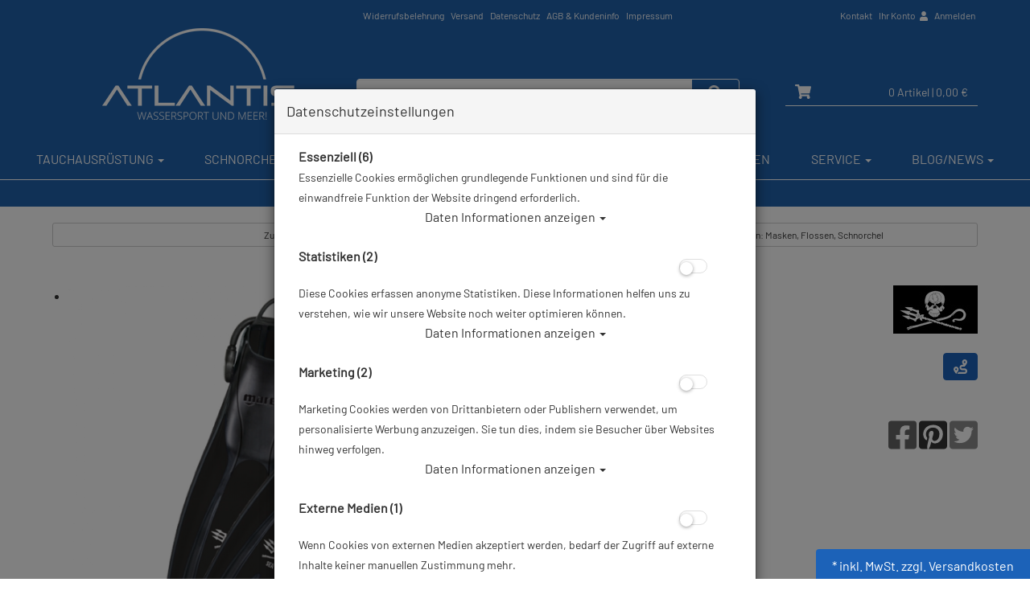

--- FILE ---
content_type: text/html; charset=utf-8
request_url: https://www.atlantis-onlineshop.de/sea-shepherd-geraeteflossen-mit-bungees-relentless/p-8738.html
body_size: 20366
content:



<!doctype html>
<html lang="de" prefix="og: http://ogp.me/ns#">

<head>
<meta charset="UTF-8">
<meta http-equiv="X-UA-Compatible" content="IE=edge">
<meta name="viewport" content="width=device-width, initial-scale=1">


<title>Sea Shepherd - Geräteflossen mit Bungees - OP Relentless - Größe: XL # | ABC-Ausrüstung | Restposten: Masken, Flossen, Schnorchel</title>
<!-- Shopsystem by xanario ID Ltd. - www.xanario.de -->

<meta name="description" content="[cmskey+]CMS_KEY_CID2096[cmskey-]" />
<meta name="keywords" content="cmskey" />
<meta name="author" content="Atlantis GmbH" />
<meta name="generator" content="xanario shopsoftware" />
<meta name="robots" content="NOODP,NOYDIR,INDEX, FOLLOW" />
<meta name="revision" content="Fri,30 Jan 2026" />


<meta name="city" content="Berlin" />
<meta name="country" content="Germany" />
<meta name="state" content="Berlin" />
<meta name="zipcode" content="12681" />
<meta name="geo.placename" content="Wolfener Str. 32c, 12681 Berlin, Deutschland" />
<meta name="geo.region" content="DE-BE" />
<meta name="geo.position" content="52.5593;13.552263" />
<meta name="ICBM" content="52.5593, 13.552263" /><meta http-equiv="refresh" content="1200" />

<base href="https://www.atlantis-onlineshop.de/" />
	
<link rel="dns-prefetch" href="//cdnjs.cloudflare.com">
	
<link rel="dns-prefetch" href="//eu1-search.doofinder.com" />
<link rel="preconnect" href="//eu1-search.doofinder.com" />

<link rel="dns-prefetch" href="//cdn.doofinder.com" />
<link rel="preconnect" href="//cdn.doofinder.com" />	
	

<link rel="shortcut icon" type="image/x-icon" href="templates/atlantis_009/images/allgemein/favicon.ico" />
<link rel="icon" type="image/x-icon" href="templates/atlantis_009/images/allgemein/favicon.ico" />
<link rel="icon" type="image/gif" href="templates/atlantis_009/images/allgemein/favicon.gif" />
<link rel="icon" type="image/png" href="templates/atlantis_009/images/allgemein/favicon.png" />
<link rel="apple-touch-icon" href="templates/atlantis_009/images/allgemein/apple-touch-icon.png" />
<link rel="apple-touch-icon" href="templates/atlantis_009/images/allgemein/apple-touch-icon-57x57.png" sizes="57x57" />
<link rel="apple-touch-icon" href="templates/atlantis_009/images/allgemein/apple-touch-icon-60x60.png" sizes="60x60" />
<link rel="apple-touch-icon" href="templates/atlantis_009/images/allgemein/apple-touch-icon-72x72.png" sizes="72x72" />
<link rel="apple-touch-icon" href="templates/atlantis_009/images/allgemein/apple-touch-icon-76x76.png" sizes="76x76" />
<link rel="apple-touch-icon" href="templates/atlantis_009/images/allgemein/apple-touch-icon-114x114.png" sizes="114x114" />
<link rel="apple-touch-icon" href="templates/atlantis_009/images/allgemein/apple-touch-icon-120x120.png" sizes="120x120" />
<link rel="apple-touch-icon" href="templates/atlantis_009/images/allgemein/apple-touch-icon-128x128.png" sizes="128x128" />
<link rel="apple-touch-icon" href="templates/atlantis_009/images/allgemein/apple-touch-icon-144x144.png" sizes="144x144" />
<link rel="apple-touch-icon" href="templates/atlantis_009/images/allgemein/apple-touch-icon-152x152.png" sizes="152x152" />
<link rel="apple-touch-icon" href="templates/atlantis_009/images/allgemein/apple-touch-icon-180x180.png" sizes="180x180" />
<link rel="apple-touch-icon" href="templates/atlantis_009/images/allgemein/apple-touch-icon-precomposed.png" />
<link rel="icon" type="image/png" href="templates/atlantis_009/images/allgemein/favicon-16x16.png" sizes="16x16" />
<link rel="icon" type="image/png" href="templates/atlantis_009/images/allgemein/favicon-32x32.png" sizes="32x32" />
<link rel="icon" type="image/png" href="templates/atlantis_009/images/allgemein/favicon-96x96.png" sizes="96x96" />
<link rel="icon" type="image/png" href="templates/atlantis_009/images/allgemein/favicon-160x160.png" sizes="160x160" />
<link rel="icon" type="image/png" href="templates/atlantis_009/images/allgemein/favicon-192x192.png" sizes="192x192" />
<link rel="icon" type="image/png" href="templates/atlantis_009/images/allgemein/favicon-196x196.png" sizes="196x196" />
<meta name="msapplication-TileImage" content="templates/atlantis_009/images/allgemein/win8-tile-144x144.png" /> 
<meta name="msapplication-TileColor" content="#ffffff" /> 
<meta name="msapplication-navbutton-color" content="#ffffff" /> 
<meta name="msapplication-square70x70logo" content="templates/atlantis_009/images/allgemein/win8-tile-70x70.png" /> 
<meta name="msapplication-square144x144logo" content="templates/atlantis_009/images/allgemein/win8-tile-144x144.png" /> 
<meta name="msapplication-square150x150logo" content="templates/atlantis_009/images/allgemein/win8-tile-150x150.png" /> 
<meta name="msapplication-wide310x150logo" content="templates/atlantis_009/images/allgemein/win8-tile-310x150.png" /> 
<meta name="msapplication-square310x310logo" content="templates/atlantis_009/images/allgemein/win8-tile-310x310.png" /> 

<link rel="image_src" href="https://www.atlantiscloud.de/images/products/normal/atl-seashFN01.jpg" /><link rel="canonical" href="https://www.atlantis-onlineshop.de/sea-shepherd-geraeteflossen-mit-bungees-relentless-groesse/p-8738.html" />

<!-- Twitter Card data -->
<meta name="twitter:card" value="summary">
<meta name="twitter:title" content="Sea Shepherd - Geräteflossen mit Bungees - OP Relentless - Größe: XL # | ABC-Ausrüstung | Restposten: Masken, Flossen, Schnorchel">
<meta name="twitter:description" content="[cmskey+]CMS_KEY_CID2096[cmskey-]">
<meta name="twitter:image" content="https://www.atlantiscloud.de/images/products/normal/atl-seashFN01.jpg"> 

<!-- Open Graph data -->
<meta property="og:title" content="Sea Shepherd - Geräteflossen mit Bungees - OP Relentless - Größe: XL # | ABC-Ausrüstung | Restposten: Masken, Flossen, Schnorchel" />
<meta property="og:description" content="[cmskey+]CMS_KEY_CID2096[cmskey-]" /> 
<meta property="og:type" content="website" />
<meta property="og:url" content="https://www.atlantis-onlineshop.de/sea-shepherd-geraeteflossen-mit-bungees-relentless-groesse/p-8738.html" /><meta property="og:image" content="https://www.atlantiscloud.de/images/products/normal/atl-seashFN01.jpg" /> 
	

<link rel="stylesheet" href="https://cdnjs.cloudflare.com/ajax/libs/twitter-bootstrap/3.3.7/css/bootstrap.min.css" />
<script defer src="https://cdnjs.cloudflare.com/ajax/libs/font-awesome/5.8.2/js/all.min.js" crossorigin="anonymous"></script>
<link rel="stylesheet" href="https://cdnjs.cloudflare.com/ajax/libs/font-awesome/6.5.0/css/all.min.css">			
<link rel="stylesheet" href="https://cdnjs.cloudflare.com/ajax/libs/animate.css/3.7.0/animate.min.css" />

<link rel="stylesheet" href="templates/atlantis_009/images/2/css_xanario.css.php" type="text/css" />


<script src="https://cdnjs.cloudflare.com/ajax/libs/jquery/3.3.1/jquery.min.js"></script>
<script src="https://cdnjs.cloudflare.com/ajax/libs/jquery-migrate/3.0.1/jquery-migrate.min.js"></script>

<script src="https://cdnjs.cloudflare.com/ajax/libs/twitter-bootstrap/3.3.7/js/bootstrap.min.js"></script>

<script src="/includes/js/content-scheduler.js" defer></script>

<link rel="alternate" type="application/rss+xml" href="https://www.atlantis-onlineshop.de/rss.php?action=rss_blog" title="atlantis-onlineshop.de :: News" />
<link rel="stylesheet" type="text/css" href="xanario.css.php" />
<link rel="stylesheet" type="text/css" href="extern/jquery/lightslider/css/lightslider.css" />
<link rel="stylesheet" type="text/css" href="extern/jquery/lightgallery/css/lightgallery.css" />
<script src="xanario_js.php?basename=xanario_pinfo.php"></script>

	
</head>

<body itemscope itemtype="http://schema.org/WebPage">


<div id="mmenu-page">
    
<div class="wrapper content-main">
    
<header id="header">
								

		
<div class="container">
	<div class="row clearfix">
        <div class="col-sm-12">
        <div class="pull-left col-md-offset-4 header-links hidden-xs">
			<span><a href="https://www.atlantis-onlineshop.de/widerrufsbelehrung/ct-50.html" rel="nofollow">Widerrufsbelehrung</a>
<a href="https://www.atlantis-onlineshop.de/versand/ct-15.html" rel="nofollow">Versand</a>
<a href="https://www.atlantis-onlineshop.de/datenschutz/ct-13.html" rel="nofollow">Datenschutz</a>
<a href="https://www.atlantis-onlineshop.de/agb/ct-11.html" rel="nofollow">AGB & Kundeninfo</a>
<a href="https://www.atlantis-onlineshop.de/impressum/ct-14.html" rel="nofollow">Impressum</a></span>
		</div>

		<div class="pull-right header-links">
            			<span class="hidden-xs"><a href="#" data-toggle="modal" data-target="#contact_dialog" rel="nofollow">Kontakt</a>
<a href="https://www.atlantis-onlineshop.de/account_information.php" rel="nofollow">Ihr Konto <i class="fas fa-user"></i></a>

 <a href="https://www.atlantis-onlineshop.de/login.php" rel="nofollow">Anmelden</a></span><span class="hidden-xs">
		</div>
        </div>
	</div>
</div>

		<div class="header-wrapper">
		<div class="container header-top">

			<div class="row flex-bottom">

                <div class="col-xs-2 visible-xs header-menu">
                    <a href="#mobilemenu" class="btn btn-default pull-left mr-2" title="Menü" ><i class="fas fa-bars fa-lg"></i></a>
                </div>
				<div class="col-xs-5 col-sm-4 header-logo">
					<a href="">
                        <img src="templates/atlantis_009/images/allgemein/header/Atlantis-online-Tauchshop-Tauchversand.png" class="img-responsive hidden-xs" alt="Sea Shepherd - Geräteflossen mit Bungees - OP Relentless - Größe: XL # | ABC-Ausrüstung | Restposten: Masken, Flossen, Schnorchel"/>
                        <img src="templates/atlantis_009/images/allgemein/header/atlantis_logo_mobil.png" class="img-responsive visible-xs" alt="Sea Shepherd - Geräteflossen mit Bungees - OP Relentless - Größe: XL # | ABC-Ausrüstung | Restposten: Masken, Flossen, Schnorchel"/>
                    </a>
				</div>
				<div class="col-xs-12 col-sm-4 col-md-5 header-search" id="mob_search">
				<!--	<form class="form-horizontal" name="quick_find" method="get" action="https://www.atlantis-onlineshop.de/xanario_search.php" rel="search" > !-->
					<span id="header_search_suggest">
						<div class="input-group">
							<input type="text" name="products_keywords" value="" class="form-control" id="products_keywords" onclick="clear_box_quickfind()" autocomplete="off" />
							<span class="input-group-btn"><button type="submit" class="btn btn-default" title="suchen"><i class="fas fa-search fa-lg"></i></button></span>
						</div>
					</span>
					<!--</form> !-->
				</div>

				<div class="col-xs-5 col-sm-4 col-md-3 header-cart">
					<div class="row">
						<div class="col-xs-12 col-sm-12 text-right">
                              
							<a href="https://www.atlantis-onlineshop.de/checkout_cart.php" class="btn btn-default cart-button" title="zur Kasse gehen" rel="nofollow" >
								<i class="fas fa-shopping-cart fa-lg"></i>
								<span>0 Artikel</span>
																	<span class="hidden-xs">| 0,00 €</span>
																<span class="hidden-xs"></span>
							</a>						
						</div>
					</div>
				</div>

			</div>
		</div>
</div>
<div class="search-suggest-container hidden-xs">
	<div id="search_suggest" class="search_suggest" style="display: none;">
		<div class="container">
			<div id="search_suggest_box" class="list-group mt-4"></div>
		</div>
	</div>
</div>


<script>
	$(function() {
		$(".btn-toggle-search").click(function(){
			if ($("#mob_search").hasClass("hidden-xs")) {
					$("#mob_search").removeClass("hidden-xs");	
			} else {
					$("#mob_search").addClass("hidden-xs");
			}			
		});
		
		$("#products_keywords").click(function(){
				$('#products_keywords').val('');
		});
	})
</script>




	

	<div class="multishop hidden-xs">
			<ul class="ms_navi">
																						<li class="ontab">
								
								
																	<a href="https://www.atlantis-onlineshop.de/tauchausruestung/sh-2.html" title="Tauchausrüstung">Tauchausrüstung <i class="caret"></i></a>
																	
									<div class="container-fluid">
										
										
																					<ul class="submenu_cat_1"><li><a href="https://www.atlantis-onlineshop.de/geschenkideen/c-237.html" title="Geschenkideen" >Geschenkideen</a></li><li><a href="https://www.atlantis-onlineshop.de/apnoe-freediving/c-311.html" title="Apnoe / Freediving" >Apnoe / Freediving</a></li><li><a href="https://www.atlantis-onlineshop.de/abc-ausruestung/c-1.html" title="ABC-Ausrüstung" >ABC-Ausrüstung</a></li><li><a href="https://www.atlantis-onlineshop.de/atemregler/c-2.html" title="Atemregler" >Atemregler</a></li><li><a href="https://www.atlantis-onlineshop.de/instrumente/c-6.html" title="Instrumente" >Instrumente</a></li><li><a href="https://www.atlantis-onlineshop.de/rebreather/c-223.html" title="Rebreather" >Rebreather</a></li><li><a href="https://www.atlantis-onlineshop.de/restposten-ausverkauf/c-179.html" title="Restposten / Ausverkauf" >Restposten / Ausverkauf</a></li><li><a href="https://www.atlantis-onlineshop.de/tarierjackets/c-7.html" title="Tarierjackets" >Tarierjackets</a></li><li><a href="https://www.atlantis-onlineshop.de/tauchtaschen-boxen/c-8.html" title="Tauchtaschen & Boxen" >Tauchtaschen & Boxen</a></li><li><a href="https://www.atlantis-onlineshop.de/tauchanzug/c-3.html" title="Tauchanzug" >Tauchanzug</a></li><li><a href="https://www.atlantis-onlineshop.de/tauchcomputer/c-4.html" title="Tauchcomputer" >Tauchcomputer</a></li><li><a href="https://www.atlantis-onlineshop.de/tauchflaschen-blei/c-9.html" title="Tauchflaschen & Blei" >Tauchflaschen & Blei</a></li><li><a href="https://www.atlantis-onlineshop.de/tauchflossen/c-308.html" title="Tauchflossen" >Tauchflossen</a></li><li><a href="https://www.atlantis-onlineshop.de/tauchmasken/c-309.html" title="Tauchmasken" >Tauchmasken</a></li><li><a href="https://www.atlantis-onlineshop.de/tauchzubehoer/c-11.html" title="Tauchzubehör" >Tauchzubehör</a></li><li><a href="https://www.atlantis-onlineshop.de/trockentauchen-trockentauchanzuege/c-10.html" title="Trockentauchen / Trockentauchanzüge" >Trockentauchen / Trockentauchanzüge</a></li><li><a href="https://www.atlantis-onlineshop.de/unterwasserkamera/c-5.html" title="Unterwasserkamera" >Unterwasserkamera</a></li><li><a href="https://www.atlantis-onlineshop.de/unterwasser-scooter/c-239.html" title="Unterwasser Scooter" >Unterwasser Scooter</a></li><li><a href="https://www.atlantis-onlineshop.de/vollgesichts-tauchmasken-idms/c-157.html" title="Vollgesichts Tauchmasken - IDMs" >Vollgesichts Tauchmasken - IDMs</a></li><li><a href="https://www.atlantis-onlineshop.de/wertgutscheine/c-199.html" title="Wertgutscheine" >Wertgutscheine</a></li><li><a href="https://www.atlantis-onlineshop.de/atlantis-merchandise/c-226.html" title="Atlantis Merchandise" >Atlantis Merchandise</a></li><li><a href="https://www.atlantis-onlineshop.de/praemienartikel/c-214.html" title="Prämienartikel" >Prämienartikel</a></li></ul>
																														
									</div>
																		
																
																																
							</li>
																		<li >
								
								
																	<a href="https://www.atlantis-onlineshop.de/schnorcheln/sh-3.html" title="Schnorcheln">Schnorcheln <i class="caret"></i></a>
																	
									<div class="container-fluid">
										
										
																					<ul class="submenu_cat_1"><li><a href="https://www.atlantis-onlineshop.de/abc-ausruestung/c-148.html" title="ABC-Ausrüstung" >ABC-Ausrüstung</a></li><li><a href="https://www.atlantis-onlineshop.de/neoprenanzuege-damen-herren-kinder/c-147.html" title="Neoprenanzüge: Damen, Herren, Kinder" >Neoprenanzüge: Damen, Herren, Kinder</a></li><li><a href="https://www.atlantis-onlineshop.de/computer/c-149.html" title="Computer" >Computer</a></li><li><a href="https://www.atlantis-onlineshop.de/mermaiding/c-178.html" title="Mermaiding" >Mermaiding</a></li><li><a href="https://www.atlantis-onlineshop.de/socken-strand-wasserschuhe/c-152.html" title="Socken, Strand- & Wasserschuhe" >Socken, Strand- & Wasserschuhe</a></li><li><a href="https://www.atlantis-onlineshop.de/taschen-rucksaecke-drybags/c-151.html" title="Taschen - Rucksäcke - Drybags" >Taschen - Rucksäcke - Drybags</a></li><li><a href="https://www.atlantis-onlineshop.de/zubehoer/c-153.html" title="Zubehör" >Zubehör</a></li></ul>
																														
									</div>
																		
																
																																
							</li>
																		<li >
								
								
																	<a href="https://www.atlantis-onlineshop.de/schwimmen/sh-4.html" title="Schwimmen">Schwimmen <i class="caret"></i></a>
																	
									<div class="container-fluid">
										
										
																					<ul class="submenu_cat_1"><li><a href="https://www.atlantis-onlineshop.de/bekleidung/c-169.html" title="Bekleidung" >Bekleidung</a></li><li><a href="https://www.atlantis-onlineshop.de/schwimmbrillen/c-170.html" title="Schwimmbrillen" >Schwimmbrillen</a></li><li><a href="https://www.atlantis-onlineshop.de/schwimmhilfen-training/c-171.html" title="Schwimmhilfen & Training" >Schwimmhilfen & Training</a></li><li><a href="https://www.atlantis-onlineshop.de/smartwatches-und-meehr/c-228.html" title="Smartwatches und Mee(h)r" >Smartwatches und Mee(h)r</a></li></ul>
																														
									</div>
																		
																
																																
							</li>
																		<li >
								
								
																	<a href="https://www.atlantis-onlineshop.de/tauchkurse/sh-8.html" title="Tauchkurse">Tauchkurse <i class="caret"></i></a>
																	
									<div class="container-fluid">
										
										
																					<ul class="submenu_cat_1"><li><a href="https://www.atlantis-onlineshop.de/open-water-diver-kurse/c-200.html" title="Open Water Diver Kurse" >Open Water Diver Kurse</a></li><li><a href="https://www.atlantis-onlineshop.de/online-tauchkurse/c-273.html" title="Online Tauchkurse" >Online Tauchkurse</a></li><li><a href="https://www.atlantis-onlineshop.de/ssi-specialties/c-205.html" title="SSI-Specialties" >SSI-Specialties</a></li><li><a href="https://www.atlantis-onlineshop.de/digitale-lernpakete/c-558.html" title="Digitale Lernpakete" >Digitale Lernpakete</a></li><li><a href="https://www.atlantis-onlineshop.de/freediving-kurse/c-307.html" title="Freediving Kurse" >Freediving Kurse</a></li><li><a href="https://www.atlantis-onlineshop.de/schnuppertauchen/c-213.html" title="Schnuppertauchen" >Schnuppertauchen</a></li><li><a href="https://www.atlantis-onlineshop.de/rebreather-kurse/c-342.html" title="Rebreather Kurse" >Rebreather Kurse</a></li><li><a href="https://www.atlantis-onlineshop.de/gutscheine-fuer-tauchkurse/c-212.html" title="Gutscheine für Tauchkurse" >Gutscheine für Tauchkurse</a></li></ul>
																														
									</div>
																		
																
																																
							</li>
																		<li >
								
								
																	<a href="https://www.atlantis-onlineshop.de/xanario_pspecials.php" title="Angebote">Angebote</a>
																
																																
							</li>
																		<li >
								
								
																	<a href="https://www.atlantis-onlineshop.de/xanario_pnew.php" title="Neuheiten">Neuheiten</a>
																
																																
							</li>
																		<li >
								
								
																	<a href="https://www.atlantis-onlineshop.de/service/sh-15.html" title="Service">Service <i class="caret"></i></a>
																	
									<div class="container-fluid">
										
										
																					<ul class="submenu_cat_1"><li><a href="https://www.atlantis-onlineshop.de/diver-network-club/c-402.html" title="Diver Network Club" >Diver Network Club</a></li><li><a href="https://www.atlantis-onlineshop.de/aktionen/c-393.html" title="Aktionen" >Aktionen</a></li><li><a href="https://www.atlantis-onlineshop.de/pruefung-tauchflaschen/c-386.html" title="Prüfung Tauchflaschen" >Prüfung Tauchflaschen</a></li><li><a href="https://www.atlantis-onlineshop.de/reparaturen/c-389.html" title="Reparaturen" >Reparaturen</a></li><li><a href="https://www.atlantis-onlineshop.de/flaschenfuellungen/c-387.html" title="Flaschenfüllungen" >Flaschenfüllungen</a></li><li><a href="https://www.atlantis-onlineshop.de/revisionen/c-388.html" title="Revisionen" >Revisionen</a></li><li><a href="https://www.atlantis-onlineshop.de/reklamationen/c-504.html" title="Reklamationen" >Reklamationen</a></li><li><a href="https://www.atlantis-onlineshop.de/tauchbasen/c-390.html" title="Tauchbasen" >Tauchbasen</a></li><li><a href="https://www.atlantis-onlineshop.de/newsletter/c-507.html" title="Newsletter" >Newsletter</a></li><li><a href="https://www.atlantis-onlineshop.de/retoure-online/c-391.html" title="Retoure Online" >Retoure Online</a></li><li><a href="https://www.atlantis-onlineshop.de/atlantis-tauchshops/c-394.html" title="Atlantis Tauchshops" >Atlantis Tauchshops</a></li><li><a href="https://www.atlantis-onlineshop.de/gruppentauchreisen/c-395.html" title="Gruppentauchreisen" >Gruppentauchreisen</a></li><li><a href="https://www.atlantis-onlineshop.de/tauchausfahrten/c-396.html" title="Tauchausfahrten" >Tauchausfahrten</a></li></ul>
																														
									</div>
																		
																
																																
							</li>
																		<li >
								
								
																	<a href="https://www.atlantis-onlineshop.de/blognews/sh-6.html" title="Blog/News">Blog/News <i class="caret"></i></a>
																	
									<div class="container-fluid">
										
										
																					<ul class="submenu_cat_1"><li><a href="https://www.atlantis-onlineshop.de/angebote/bc-5.html" title="Angebote" >Angebote</a></li><li><a href="https://www.atlantis-onlineshop.de/neuprodukte/bc-6.html" title="Neuprodukte" >Neuprodukte</a></li><li><a href="https://www.atlantis-onlineshop.de/events/bc-7.html" title="Events" >Events</a></li><li><a href="https://www.atlantis-onlineshop.de/tauch-wiki/bc-8.html" title="Tauch-Wiki" >Tauch-Wiki</a></li><li><a href="https://www.atlantis-onlineshop.de/rueckrufinformationen/bc-9.html" title="Rückrufinformationen" >Rückrufinformationen</a></li></ul>
																														
									</div>
																		
																
																																
							</li>
					    
							</ul>
		<div style="clear: both;"></div>	
	</div>
	
	
	<div class="multishop-xs visible-xs"></div>		
			
	
	<script>
var sticky = new Waypoint.Sticky({ element: $('.multishop')[0] })
</script>

<span class="hidden-xs"><ol class="breadcrumb"><li>Sie sind hier</li><li><a href="https://www.atlantis-onlineshop.de/tauchausruestung/sh-2.html" title="Tauchausrüstung">Tauchausrüstung</a></li><li>Sea Shepherd - Geräteflossen mit Bungees - OP Relentless - Größe: XL #</li></ol></span>

<!-- Google Tag Manager -->
<script>(function(w,d,s,l,i){w[l]=w[l]||[];w[l].push({'gtm.start':
new Date().getTime(),event:'gtm.js'});var f=d.getElementsByTagName(s)[0],
j=d.createElement(s),dl=l!='dataLayer'?'&l='+l:';j.async=true;j.src=
'https://www.googletagmanager.com/gtm.js?id='+i+dl;f.parentNode.insertBefore(j,f);
})(window,document,'script','dataLayer','GTM-NPCSB4');</script>
<!-- End Google Tag Manager -->

<!-- Google Tag Manager (noscript) -->
<noscript><iframe src="https://www.googletagmanager.com/ns.html?id=GTM-NPCSB4"
height="0" width="0" style="display:none;visibility:hidden"></iframe></noscript>
<!-- End Google Tag Manager (noscript) -->




					
</header>



	
			<div class="container">	
			<div class="row">
				<div class="p-0 col-sm-12">	
	<script>var preis_standard = 74.900028;var preis_diff = -5.90002;</script><div class="product-page-item" itemscope itemtype="http://schema.org/Product">
	
	<meta itemprop="name" content="Sea Shepherd - Geräteflossen mit Bungees - OP Relentless - Größe: XL #" />
<meta itemprop="url" content="https://www.atlantis-onlineshop.de/sea-shepherd-geraeteflossen-mit-bungees-relentless-groesse/p-8738.html" />
<meta itemprop="model" content="atl-seashFN01" /><meta itemprop="brand" content="Sea Shepherd" />


<span itemprop="offers" itemscope itemtype="http://schema.org/Offer">  
	<meta itemprop="itemCondition" itemtype="http://schema.org/OfferItemCondition" content="http://schema.org/NewCondition" />	
	<meta itemprop="priceCurrency" content="EUR" />
	<meta itemprop="price" content="74.90" />
		  <meta itemprop="priceValidUntil" content="31.12.2027" />
		
	<link itemprop="availability" href="http://schema.org/InStock" />	
</span>

	
	

	<section>
		<div class="container-fluid">
			<div class="row mb-5">
				<div class="col-sm-6 col-xs-12 col-xs-block" >
					<a href="javascript:history.back();" rel="nofollow" class="btn btn-default btn-sm btn-block">Zurück</a>
				</div>				
				
				<div class="col-sm-6 col-xs-12 col-xs-block" >
					<a href="https://www.atlantis-onlineshop.de/restposten-masken-flossen-schnorchel/c-1_293.html?clear_filter=1"  class="btn btn-default btn-sm btn-block">Alle Artikel zeigen aus: Restposten: Masken, Flossen, Schnorchel</a>
				</div>				
			</div>
		</div>
	</section>
	
	<section class="morez">
		<div class="container-fluid">
			<div class="row mb-5">
				<div class="col-sm-6 col-xs-12" ><div class="product-page-image mb-5">
	<ul id="pinfo_image_gallery">
								<li data-thumb="https://www.atlantiscloud.de/images/products/mini/atl-seashFN01.jpg" data-src="https://www.atlantiscloud.de/images/products/gross/atl-seashFN01.jpg" data-sub-html="Sea Shepherd - Geräteflossen mit Bungees - OP Relentless - Größe: XL #"> 
				<img itemprop="image" src="https://www.atlantiscloud.de/images/products/gross/atl-seashFN01.jpg" class="img-responsive" />
			</li>
					
					
			
	</ul>
</div>

<script>
	$(document).ready(function() {
		$('#pinfo_image_gallery').lightSlider({
				gallery:true,
				controls: true,
				auto: false,
				item:1,
				loop:true,
				pager:true,
				thumbItem:7,
				slideMargin:0,
				enableDrag: false,
				currentPagerPosition:'left',
				onSliderLoad: function(el) {
						el.lightGallery({
								selector: '#pinfo_image_gallery .lslide'
						});
				}   
		});  
	});
</script>


<style>
	.lg-video-cont {
    max-width: 100% !important;
}
</style>	</div>
				<div class="col-sm-6 col-xs-12" >

<div class="row mb-5">
	<div class="col-sm-6 ">
		<div class="row  mb-3">
			<div class="col-sm-12 p-name">
				<h1 class="pull-left"><a href="https://www.atlantis-onlineshop.de/sea-shepherd-geraeteflossen-mit-bungees-relentless-groesse/p-8738.html" title="Sea Shepherd - Geräteflossen mit Bungees - OP Relentless - Größe: XL #">Sea Shepherd - Geräteflossen mit Bungees - OP Relentless - Größe: XL #</a></h1>
				 
			</div>
		</div>
		
				<div class="row">
			<div class="col-sm-12">
				Artikelnr.: atl-seashFN01
			</div>
		</div>
				
	</div>
	<div class="col-sm-6">
		  
		<div class="row">
			<div class="col-sm-12">
				<div class="pull-right"><a href="https://www.atlantis-onlineshop.de/sea-shepherd/m-91.html" title="Sea Shepherd"><img src="images/manufacturers/seashepherd_neu.jpg" alt="Sea Shepherd" class="img-responsive"/></a></div>
			</div>
		</div> 
				
		  
		<div class="row">
			<div class="col-sm-12 mt-4">
				<div class="pull-right"><a class="btn btn-info" href="#" data-toggle="modal" data-target="#lieferkette_dialog" title="Transparente Lieferkette" rel="nofollow"><i class="fas fa-route fa-lg"></i> </a></div>
			</div>
		</div> 
			</div>
</div>
		<div class="row">
					<div class="col-xs-6 product-rating"> 
					<i class="fas fa-star rating-inactive mr-2"></i><i class="fas fa-star rating-inactive mr-2"></i><i class="fas fa-star rating-inactive mr-2"></i><i class="fas fa-star rating-inactive mr-2"></i><i class="fas fa-star rating-inactive mr-2"></i>			</div>
					<div class="col-xs-6">
							<ul class="pinfo-social-links pull-right">
							<li><a href="https://www.facebook.com/sharer.php?u=https://www.atlantis-onlineshop.de/sea-shepherd-geraeteflossen-mit-bungees-relentless-groesse/p-8738.html"><span style="color:#4267B2;"><i class="fab fa-facebook-square fa-lg"></i></span></a></li>
							<li><a href="https://pinterest.com/pin/create/button/?url=https://www.atlantis-onlineshop.de/sea-shepherd-geraeteflossen-mit-bungees-relentless-groesse/p-8738.html&media=https://www.atlantiscloud.de/images/products/gross/atl-seashFN01.jpg&description=Sea Shepherd - Geräteflossen mit Bungees - OP Relentless - Größe: XL #"><span style="color:#E60023;"><i class="fab fa-pinterest-square fa-lg"></i></span></a></li>
							<li><a href="https://twitter.com/share?url=https://www.atlantis-onlineshop.de/sea-shepherd-geraeteflossen-mit-bungees-relentless-groesse/p-8738.html&text=Sea Shepherd - Geräteflossen mit Bungees - OP Relentless - Größe: XL #"><span style="color:#1DA1F2;"><i class="fab fa-twitter-square fa-lg"></i></span></a></li>
						</ul>	
			</div>
		</div>



 
<div class="row mb-5">
	<div class="col-sm-12"><!-- Deaktivieren am 31.05.
<h3 style="color: #990000"><strong>10% Rabatt</strong> mit dem Code: <strong>START10</strong></h3>
<p style="color: #990000">Rabattcode am Ende der Bestellung im Warenkorb einfügen.</br>Aktion gültig bis 31.05.2024</p> -->
</div>
</div> 

		<div class="row mb-5">
		<div class="col-sm-12">Herstellerpreis: 119,00 €</div>
	</div> 
				
	<div class="row mb-5">
		<div class="col-sm-12">
							 						<div class="product-price text-color-aktion text-xs-center">
								ab   
							  <span class="ml-6" name="preis_aktuell_total_8738">74,90 €</span> *
						</div>
										 					</div>
	</div> 
	

	
	<div class="row mb-5">
		 		
		
		 			
			<div class="col-xs-6 col-sm-8 text-xs-center">
								Lieferbar in 
			</div>
				
		 	<div class="col-xs-6 col-sm-4 text-xs-center text-right">Prämienpunkte: 75</div>	</div>
	
 

	<div class="panel panel-default">
		<div class="panel-body">
		
												<script async src="https://www.paypal.com/sdk/js?client-id=AbTTER3cC0b30K04z_K0MA6Jt9uRTk9rph3zrTJKDUJ4sPGmP-xijmF4SkRWqhFQA_KqQGNxzm1ZNi3v&currency=EUR&components=messages"></script>
												<div data-pp-message data-pp-placement="product" data-pp-amount="74.900028" data-pp-countryCode="DE"></div>
				
		</div>
	</div>


<div class="row mb-5">
	<div class="col-sm-12">
 			 
	  
	</div>
</div> 

			<div class="row mb-5">
			<div class="col-sm-12">
				<div class="container-fluid btn-row-aktion">
					<div class="product-price text-center text-white">44,10 € (37.06 %) gespart!</div>
					<div class="text-center text-white">unser alter Preis:  <span name="preis_total_8738"><del>119,00 €</del></span></div>
					<div class="text-center text-white">gültig bis 31.12.2027</div>
				</div>
			</div>
		</div>	
		


<div class="row mb-5">
	<div class="col-sm-12">
	
		
									</div>
</div>



</div>
			</div>
		</div>
	</section>

		
	
		<div class="container-fluid">
			
																		<div class="panel panel-default">
					<div class="panel-body">
												<div class="mt-3">
							<form name="buy_now_productoptionen8739" method="post" action="https://www.atlantis-onlineshop.de/sea-shepherd-geraeteflossen-mit-bungees-relentless-groesse/p-8738.html?action=add_product" enctype="multipart/form-data">
							<!-- Optionen -->
						 
						 	<div class="row">
								<!-- bild !--><div class="col-xs-3 col-md-2 col-lg-1"><a href="https://www.atlantis-onlineshop.de/sea-shepherd-geraeteflossen-mit-bungees-relentless/p-8739.html" rel="nofollow"><img src="https://www.atlantiscloud.de/images/products/mini/atl-seashFN01.jpg" alt="Sea Shepherd - Geräteflossen mit Bungees - OP Relentless - Gr: XL - #" title="Sea Shepherd - Geräteflossen mit Bungees - OP Relentless - Gr: XL - #" class="img-responsive" /></a></div>
								<!-- desc !--><div class="col-xs-9 col-md-7 col-lg-3">
										<div class="fett500"><a href="https://www.atlantis-onlineshop.de/sea-shepherd-geraeteflossen-mit-bungees-relentless/p-8739.html">Sea Shepherd - Geräteflossen mit Bungees - OP Relentless - Gr: XL - #</a></div>
										<div ><!-- Deaktivieren am 31.05.
<h3 style="color: #990000"><strong>10% Rabatt</strong> mit dem Code: <strong>START10</strong></h3>
<p style="color: #990000">Rabattcode am Ende der Bestellung im Warenkorb einfügen.</br>Aktion gültig bis 31.05.2024</p> -->
</div>					
																		
										 			
											<div>
																									<span class="mr-2"><span style="color: #f70320;">	<i class="fas fa-truck"></i></span></span>
																								Lieferbar in nicht lieferbar
											</div>
										
								</div>
								<!-- price!--><div class="col-xs-12 col-md-3 col-lg-2 text-right">
																			<div class="product-price text-color-aktion mb-6"><span name="preis_aktuell_total_8739">74,90 €</span>&nbsp;*</div>
										<div>unser alter Preis:  <span name="preis_total_8739"><del>119,00 €</del></span></div>
										<div>gültig bis  31.12.2027</div>
									
																	</div>
								<!-- btn  !--><div class="col-xs-12 col-md-12 col-lg-6">
																				<div class="container-fluid">
												<div class="row btn-row-kaufen">
													<div class="col-sm-12"><button type="text" class="btn btn-danger btn-block">Dieser Artikel ist ausverkauft.</button></div>
												</div>	
											</div>
																										</div>
							</div>							
							
														<!-- Ende Optionen -->
							</form>
							</div>
											</div>
				</div>
										
		</div>
	
		
	<section>
	<div class="container-fluid">
		
		<ul class="nav nav-tabs responsive-tabs" id="pinfo-tab">
										<li class="active "><a href="#ptabs-beschreibung" rel="nofollow">Beschreibung</a></li>
											<li class=" "><a href="#ptabs-produktbemerkungen" rel="nofollow">Produktinformationen</a></li>
											<li class=" "><a href="#ptabs-reviews" rel="nofollow">Bewertungen</a></li>
													<li class="tab_addon"><a href="#ptabs-tab_addon_product" data-toggle="modal" data-target="#contact_dialog" data-ptyp="product" data-pname="Sea Shepherd - Geräteflossen mit Bungees - OP Relentless - Größe: XL #" data-pid="8738" rel="nofollow">Ihre Frage zum Artikel</a></li>
					</ul>	
		<div class="tab-content responsive-tabs">
										<div class="tab-pane active" id="ptabs-beschreibung">
				<div class="panel panel-transparent">
	<div class="panel-body">
		<div class="row">
			<div class="col-sm-12">
				<span itemprop="description"><p><strong>Sea Shepherd OP Relentles</strong></p> <p>Sea Shepherd@Atlantis: Tauche mit der Kultmarke ab!</p> <p>Die sportliche Freiwasser-Flosse wird durch den Jolly Roger zum echten Hingucker. Vier eingesetzte Kanäle aus Gummi sorgen für einen optimalen Vortrieb.</p> <ul> <li>Bungee-Flossenband</li> <li>Hi-Flex-Material optimiert den Wirkungsgrad des Flossenblatts</li> <li>4 Kanäle für noch mehr Vortrieb</li> <li>Stabilisierende Trimm-Tabs</li> </ul></span>
			</div>
		</div>
	</div>
</div>				</div>
											<div class="tab-pane " id="ptabs-produktbemerkungen">
				<div class="panel panel-transparent">
	<div class="panel-body">
		<div class="row">
			<div class="col-sm-12">
				<h3>Angaben zur Produktsicherheit</h3>
<h4>Herstellerinformationen:</h4>
<p class="info-column__title"><strong><span data-sheets-root="1">Sea Shepherd - Mares S.p.A. - Head Sport GmbH</span></strong><br /><span data-sheets-root="1">Tyroliaplatz 1<br />A-2320 Schwechat<br /></span><span data-sheets-root="1">Österreich</span><br /><span data-sheets-root="1"><a class="in-cell-link" href="http://www.mares.com/?region=de" target="_blank" rel="noopener">http://www.mares.com/?region=de</a></span></p>
<h4>Angaben zur verantwortlichen Person (Responsible Person, RsP):</h4>
<strong><span data-sheets-root="1">Sea Shepherd - Mares S.p.A. - Head Sport GmbH</span></strong><br /><span data-sheets-root="1">Tyroliaplatz 1<br />A-2320 Schwechat<br /></span><span data-sheets-root="1">Österreich</span><br /><span data-sheets-root="1"><a class="in-cell-link" href="http://www.mares.com/?region=de" target="_blank" rel="noopener">http://www.mares.com/?region=de</a></span>
			</div>
		</div>
	</div>
</div>				</div>
											<div class="tab-pane " id="ptabs-reviews">
				<div class="panel panel-transparent">
	<div class="panel-body">
				<div class="row">
			<div class="col-sm-12">
				Bewerten Sie jetzt diesen Artikel und schreiben Sie uns Ihre Meinung.
			</div>		
		</div>
		
				<div class="row mt-5">
			<div class="col-sm-12 text-right">
								<a href="https://www.atlantis-onlineshop.de/sea-shepherd-geraeteflossen-mit-bungees-relentless-groesse/p-8738.html?action=login" rel="nofollow" class="btn btn-info">Produkt jetzt bewerten</a>
							</div>		
		</div>
			</div>
</div>				</div>
								
							<div class="tab-pane" id="ptabs-tab_addon_product">
				</div>
					</div>
		
		
		<script>
			$(document).ready(function () {
				$('.responsive-tabs').responsiveTabs({	
					accordionOn: ['xs', 'sm']
				})
				$(".nav-tabs > li.tab_addon > a").off("click");
			});
		</script>
		
		
	</div>
</section>

	
	<!-- dialog info !-->
<div class="modal" id="info_dialog" tabindex="-1" role="dialog">
  <div class="modal-dialog" role="document">
		<div class="modal-content">
      <div class="modal-header bg-rahmen">
        <button type="button" class="close" data-dismiss="modal"><span>&times;</span></button>
        <span class="modal-title"></span>
      </div>
      <div class="modal-body">
      </div>
    </div>
  </div>
</div>


<script async>
	function showInfoDialog(obj) {
		if (obj.href) {
			$('#info_dialog').data("url", obj.href);
			var sModalTitle = $(obj).data('dialogtitle');
			if (!sModalTitle) sModalTitle = (obj.title) ? obj.title : $(obj).text();
			$('#info_dialog .modal-title').text(sModalTitle);
			$('#info_dialog').modal('show');
		}
		return false;
	}

	$(function() {
		$('#info_dialog').modal({
			backdrop: 'static',
			show: false
		});
		$('#info_dialog').on('shown.bs.modal', function (e) {
			var url = $('#info_dialog').data("url");
			if (url) {
				$('#info_dialog .modal-body').html('<iframe src="'+url+'" style="width:100%; max-height:50vh; border:0;"></iframe>');
				$("#info_dialog .modal-body iframe").each(function() {
					var oDocument = (this.contentWindow.document || this.contentDocument);
					if (oDocument) $(this).css('height', 0);
				}).load(function() {
					var oDocument = (this.contentWindow.document || this.contentDocument);
					if (oDocument) $(this).css('height', $(oDocument).outerHeight());
				});
			}
		})
	});
</script>

<!-- dialog info end !-->	
</div>



<!-- dialog warenkorb !-->
<div class="modal" id="warenkorb_dialog" tabindex="-1" role="dialog">
  <div class="modal-dialog modal-lg" role="document">

    <div class="modal-content panel-success">
      <div class="modal-header panel-heading bg-rahmen">
        <button type="button" class="close" data-dismiss="modal"><span>&times;</span></button>
        <span class="modal-title">Ihr Produkt wurde in den Warenkorb gelegt.</span>
      </div>
      <div class="modal-body">
      			<div class="alert alert-info">folgende Produkte könnten Sie auch interessieren</div>
      	
      	
      			
						
												<div class="">
							<div class="row my-4 px-0 ">
															</div>
						</div>
						
						
						<script>
							$(document).ready(function() {  
								$('#carousel-multi-in-cart').hammer().on('swipeleft', function(){$(this).carousel('next');})
								$('#carousel-multi-in-cart').hammer().on('swiperight', function(){$(this).carousel('prev');})
							}); 
						</script>
						    	
      	
      	
      </div>
      <div class="modal-footer">
      	<div class="row">
					<div class="col-xs-12 col-sm-6 text-left"><button type="button" class="btn btn-info btn-xs-block mb-2" data-dismiss="modal">weiter einkaufen</button></div>
					<div class="col-xs-12 col-sm-6 text-right"><a href="https://www.atlantis-onlineshop.de/checkout_cart.php" class="btn btn-success btn-xs-block mb-2">Warenkorb zeigen</a></div>
				</div>
			</div>
    </div>
		
  </div>
</div>

	<script async>
		$(function() {
			$('#warenkorb_dialog').modal({
				backdrop: 'static',
				show: false
			});
		});
	</script>
<!-- dialog warenkorb end !-->
  
<!-- dialog lieferkette !-->
<div class="modal" id="lieferkette_dialog" tabindex="-1" role="dialog">
  <div class="modal-dialog modal-xs" role="document">
    <div class="modal-content">
      <div class="modal-header bg-rahmen">
        <button type="button" class="close" data-dismiss="modal"><span>&times;</span></button>
        <span class="modal-title">Transparente Lieferkette</span>
      </div>
      <div class="modal-body">
      </div>
    </div>
  </div>
</div>

<script async>
$(function() {
	$('#lieferkette_dialog').modal({
		backdrop: 'static',
		show: false
	});
	
	var loaded = false;
	
	$('#lieferkette_dialog').on('show.bs.modal', function () {
		if (!loaded) {
			const params = {
				"products_id": "8738"
			}
			
			$.post("ax_run.php?ax_action=load_lieferkette", params, function(html){
				$('#lieferkette_dialog .modal-body').html(html);
			});
			loaded = true;
		}
	})
});
</script>
<!-- dialog lieferkette end !-->

				</div>	
		</div>
	</div>	
	

	<footer id="footer">
		
<!-- einzeiliger Kommentar 
<script>
var doofinder_script ='//cdn.doofinder.com/media/js/doofinder-classic.7.latest.min.js';
(function(d,t){var f=d.createElement(t),s=d.getElementsByTagName(t)[0];f.async=1;
f.src=('https:'==location.protocol?'https:':'http:')+doofinder_script;
f.setAttribute('charset','utf-8');
s.parentNode.insertBefore(f,s)}(document,'script'));

var dfClassicLayers = [{
  "queryInput": "#products_keywords",
  "historyPlugin": true,
  "googleAnalytics": true,
  "hashid": "70106a8e494202bd55ddff2ff48b956f",
  "zone": "eu1",
  "display": {
    "lang": "de",
    "captureLength":  3,
    "wait":  42,
    "closeIfEmpty": "true",
    "closeOnClick": "true",
    "width": "90%",
    "align": "center",
    "dtop": 10,
    "dleft": 0,
    "facets": {
      "width": "220px",
      "attached": "left"
    }
  }
}];
</script>
-->
<script>
  const dfLayerOptions = {
    installationId: '25740b83-537c-4824-a578-78a8989ac913',
    zone: 'eu1'
  };

  

  (function (l, a, y, e, r, s) {
    r = l.createElement(a); r.onload = e; r.async = 1; r.src = y;
    s = l.getElementsByTagName(a)[0]; s.parentNode.insertBefore(r, s);
  })(document, 'script', 'https://cdn.doofinder.com/livelayer/1/js/loader.min.js', function () {
    doofinderLoader.load(dfLayerOptions);
  });
</script>

<div class="container pt-5">
<div class="row">
	<div class="col-sm-6 col-md-3"><div class="panel panel-footerbox">
    <div class="panel-heading">	
	    <div class="row">
            <div class="col-xs-10">Telefon Hotline</div>
            <div class="col-xs-2 text-right visible-xs">
                <a data-toggle="collapse" href="#footer_box_2"><i class="fa fa-bars"></i></a>
            </div>
	    </div>
    </div>
    <div id="footer_box_2" class="panel-collapse collapse collapse-footerbox in">
        <div class="panel-body">
		          <div class="row">
                <div class="col-sm-12">Versand: <a href="tel:+4930814519450">+49 30 814 519 450</a></div>
            </div>
            <div class="row">
                <div class="col-sm-12">Zentrale: <a href="tel:+49304252626">+49 30 425 26 26</a></div>
            </div>
        </div>
    </div>
</div>

    <div class="row hidden-xs ">
        <div class="col-xs-12 vertical-align" style="font-size: 16px;">
<a href="https://www.atlantis-onlineshop.de/newsletter/ct-2035.html" target="_self">
<i class="far fa-envelope fa-2x mx-4"></i>Newsletter abonnieren</a></div>
        <div class="col-xs-12 pt-5">
<a href="https://www.atlantis-onlineshop.de/newsletter/ct-2035.html" target="_self"  class="btn btn-default btn-block newsletter"><span style="color: #333;">Ihre E-Mail Adresse...</span><i class="fa fa-check pull-right"></i></a></div>
    </div>

</div>
	<div class="col-sm-6 col-md-3"><div class="panel panel-footerbox">
    <div class="panel-heading">	
	    <div class="row">
            <div class="col-xs-10">Kundenservice</div>
            <div class="col-xs-2 text-right visible-xs">
                <a data-toggle="collapse" href="#footer_box_1"><i class="fa fa-bars"></i></a>
            </div>
	    </div>
    </div>
    <div id="footer_box_1" class="panel-collapse collapse collapse-footerbox in">
        <div class="panel-body">
            <div class="row">
                <div class="col-sm-12"><a href="https://www.atlantis-onlineshop.de/groessentabellen/ct-1503.html">Größentabellen</a></div>
            </div>
            <div class="row">
                <div class="col-sm-12"><a href="https://www.atlantis-onlineshop.de/kundenzufriedenheit/ct-1526.html">Kundenzufriedenheit</a></div>
            </div>
            <div class="row">
                <div class="col-sm-12"><a href="https://www.atlantis-onlineshop.de/revision/ct-1527.html">Revision & Dienstleistungen</a></div>
            </div>
		<div class="row">
                <div class="col-sm-12"><a href="https://www.atlantis-onlineshop.de/reklamationen/ct-2303.html">Reklamationen</a></div>
            </div>
            <div class="row">
                <div class="col-sm-12"><a href="https://www.atlantis-onlineshop.de/rma.php" target="_blank" title="Online Retourenformular im Atlantis Onlineshop">Retourenformular</a></div>
            </div>
            <div class="row">
                <div class="col-sm-12"><a href="https://www.atlantis-onlineshop.de/lieferzeiten/ct-1528.html">Lieferzeiten</a></div>
            </div>
            <div class="row">
                <div class="col-sm-12"><a href="https://www.atlantis-onlineshop.de/bankverbindung/ct-1529.html">Bankverbindung</a></div>
            </div>
            <div class="row">
                <div class="col-sm-12"><a href="https://www.atlantis-onlineshop.de/batterieverordnung/ct-1530.html">Batterieverordnung</a></div>
            </div>
<div class="row">
                <div class="col-sm-12"><a href="/lexikon">Lexikon</a></div>
            </div>
<div class="row">
                <div class="col-sm-12"><a href="https://www.atlantis-onlineshop.de/barrierefreiheitserklaerung/ct-2342.html">Barrierefreiheitserklärung</a></div>
            </div>
        </div>
    </div>
</div></div>
<div class="clearfix visible-sm" ></div>
	<div class="col-sm-6 col-md-3"><div class="panel panel-footerbox">
    <div class="panel-heading">	
	    <div class="row">
            <div class="col-xs-10">Allgemeine Informationen</div>
            <div class="col-xs-2 text-right visible-xs">
                <a data-toggle="collapse" href="#footer_box_3"><i class="fa fa-bars"></i></a>
            </div>
	    </div>
    </div>
    <div id="footer_box_3" class="panel-collapse collapse collapse-footerbox in">
        <div class="panel-body">
            <div class="row">
                <div class="col-sm-12"><a href="#" data-toggle="modal" data-target="#contact_dialog" rel="nofollow">Kontakt</a></div>
            </div>
	  <div class="row">
                <div class="col-sm-12">	<a href="https://www.atlantis-onlineshop.de/atlantis-newsletter">Aktueller Newsletter</a></div>
</div>
            <div class="row">
                <div class="col-sm-12">	<a href="https://www.atlantis-onlineshop.de/newsletteranmeldung/ct-2035.html">Newsletter An-/Abmeldung</a></div>
            </div>
            <div class="row">
                <div class="col-sm-12">
                    wir versenden mit: DHL
                </div>    
            </div>
            <div class="row">
                <div class="col-sm-12"><a href="https://www.atlantis-onlineshop.de/versand/ct-15.html">** Information zu Lieferzeiten und Lieferfristen</a></div>
            </div>
        </div>
    </div>
</div></div>
	<div class="col-sm-6 col-md-3"><div class="panel panel-footerbox">
    <div class="panel-heading">	
	    <div class="row">
            <div class="col-xs-10">Zahlungsmöglichkeiten</div>
            <div class="col-xs-2 text-right visible-xs">
                <a data-toggle="collapse" href="#footer_box_4"><i class="fa fa-bars"></i></a>
            </div>
	    </div>
    </div>
    

<div id="footer_box_4" class="panel-collapse collapse collapse-footerbox in">
        <div class="panel-body">
            <div class="row">
             <div class="col-sm-12">
                <img src="images/payments/klarna-sofort.png" width="60" alt="Klarna Sofort Bezahlungsmöglichkeit"> 
                <img src="images/payments/paypal.png" width="60" alt="Bezahlen Sie im Atlantis Onlineshop mit Paypal"> 
                <img src="images/payments/paypal-plus.png" width="60" alt="Sichere Bezahlung mit Paypal Plus"> 
                <img src="images/payments/amazon-pay.png" width="60" alt="Einfach mit Amazon Pay bezahlen"> 
             </div>
            </div>
            

            <div class="row">
                <div class="col-sm-12">
                    <img src="images/payments/easy-credit.png" width="60" alt="Bezahlung mit Easy Kredit im Atlantis Berlin Shop"> 
                    <img src="images/payments/visa.png" width="60" alt="Direkt mit Visa bezahlen"> 
                    <img src="images/payments/mastercard.png" width="60" alt="Ganz einfach mit Mastercard bezahlen"> 
                    <img src="images/payments/paymorrow.png" width="60" alt="Paymorrow Bezahlungsmöglichkeit"> 
                </div>
            </div>
            <div class="row mt-4">
                <div class="col-xs-4">
                    <a href="https://www.idealo.de/preisvergleich/Shop/272828.html">
                     <img src="https://img.idealo.com/folder/Shop/272/8/272828/s1_idealo-partner.png" alt="Unser Onlineshop ist Idealo Partner">
                    </a>
                </div>
                <div class="col-xs-8">
                <!--  billiger.de Partner button -->
                          <a href="https://www.billiger.de" target="_blank" rel="noopener">
                            <img src="https://cdn.billiger.com/partnerbutton/11492" alt="billiger.de - der Preisvergleich" title="billiger.de - der Preisvergleich">
                          </a>
                        <!--  / billiger.de Partner button with Shop reviews -->
                </div>
            </div>
        </div>
    </div>
</div></div>
</div>
</div>

<div class="container-fluid pb-5">
	<div class="row">
	<div class="col-sm-12 text-center">
		<a href="https://www.facebook.com/AtlantisBerlin" target="_blank"><i class="fab fa-facebook-square fa-3x mr-3"></i></a> 
		<a href="https://twitter.com/atlantisberlin" target="_blank"><i class="fab fa-twitter-square fa-3x mr-3"></i></a> 
		<a href="https://www.youtube.com/user/BerlinAtlantis" target="_blank"><i class="fab fa-youtube-square fa-3x mr-3"></i></a> 
		<a href="https://www.instagram.com/atlantis_berlin/?hl=de" target="_blank"><i class="fab fa-instagram fa-3x"></i></a>
	</div>
	</div>
</div>

<script>
$(document).ready(function(){
	function toggleFooterbox (){
		var w = $(window).width();
		if (w < 768) {
			$('.collapse-footerbox ').removeClass('in');
		} else {
			$('.collapse-footerbox ').addClass('in');
		}
	}
	
	$(window).resize(function(){
		toggleFooterbox();
	});
	
	toggleFooterbox();	
})
</script>

<div id="mwst_div" class="trigger_dialog">
	<div class="container-fluid"><div class="alert alert-info">* inkl.  MwSt. <a href="https://www.atlantis-onlineshop.de/versand/ct-15.html" target="_blank" rel="nofollow">zzgl. Versandkosten</a></div></div>
</div>


		<script>
			$(document).ready(function(){
				var back_to_top_button = ['<a href="#top" class="btn btn-default btn-back-to-top hidden-xs trigger_dialog"><i class="fas fa-chevron-up fa-2x "></i></a>'].join("");
				$("body").append(back_to_top_button)
				$(".btn-back-to-top").hide();


				$(function () {
					$(window).scroll(function () {
						if ($(this).scrollTop() > 100) { 
							$('.btn-back-to-top').fadeIn();
						} else {
							$('.btn-back-to-top').fadeOut();
						}
					});

					$('.btn-back-to-top').click(function () { 
						$('body,html').animate({
							scrollTop: 0
						}, 800);
						return false;
					});
				});

			});
			</script>	
		
		
	</footer>



<!-- dialog contact !-->
<form name="contactForm" action="" method="post" class="form-horizontal" data-toggle="validator" id="contactForm" >
<input type="hidden" name="contact_typ" value="default" id="contact_typ" /><input type="hidden" name="contact_products_id" value="0" id="contact_products_id" />
<div class="modal" id="contact_dialog" tabindex="-1" role="dialog">
  <div class="modal-dialog modal-lg" role="document">	
    <div class="modal-content">
     	
				<div class="modal-header bg-rahmen">
					<button type="button" class="close" data-dismiss="modal"><span>&times;</span></button>
					<span class="modal-title">Kontakt</span>
				</div>
				<div class="modal-body">
					<div class="container-fluid">
						<div id="frm_contact_message"></div>
					</div>

					<div class="container-fluid formular" id="contact_dialog_modal_body_container">
						<div class="row">
							<div class="col-xs-12 col-sm-6 formular">
								<div class="row form-group">
									<div class="col-sm-12"><input type="text" name="contact_name" value="" class="form-control" data-minlength="3" id="contact_name" placeholder="Ihr Name" /><input type="hidden" name="contact_abteilung" value="1" id="contact_abteilung" /></div>
								</div>
								<div class="row form-group">
									<div class="col-sm-12"><input type="email" name="contact_mail" value="" class="form-control" pattern="^[-_A-z0-9@.]{1,}$" data-minlength="7" id="contact_mail" placeholder="E-Mail Adresse *" required /><input type="hidden" name="contact_priority" value="1" id="contact_priority" /></div>
								</div>
								<div class="row form-group">
									<div class="col-sm-12"><input type="text" name="contact_telephone" value="" class="form-control" id="contact_telephone" placeholder="Telefon" /></div>
								</div>
							</div>

														<div id="contact_billiger_info" class="formular col-xs-12 col-sm-6">
								<div class="row form-group">
									<div class="col-sm-12">Sie haben dieses Produkt woanders zu einem günstigeren Preis gesehen? Sagen Sie uns wo und zu welchem Preis Sie unser Produkt gefunden haben, und teilen uns dies mit ausfüllen des Formulares mit.</div>
								</div>
							</div>
														
							
						</div>

						<div id="contact_billiger" class="formular">
							<div class="row form-group">
								<div class="col-sm-6"><input type="text" name="contact_mitbewerber_price" value="" class="form-control" pattern="^[0-9,.]{1,}$" id="contact_mitbewerber_price" placeholder="Mitbewerber Preis in EUR" /></div>
							</div>

							<div class="row form-group">
								<div class="col-sm-12"><input type="text" name="contact_mitbewerber_url" value="" class="form-control" data-minlength="3" id="contact_mitbewerber_url" placeholder="Mitbewerber URL (Bitte Pfad zum Produkt)" /></div>
							</div>
						</div>

						<div class="row form-group">
							<div class="col-sm-12"><input type="text" name="contact_betreff" value="" class="form-control" data-minlength="5" id="contact_betreff" placeholder="Betreff *" required /></div>
						</div>

						<div class="row form-group">
							<div class="col-sm-12"><textarea name="contact_anfrage" rows="8" class="textarea-tab form-control" data-minlength="5" id="contact_anfrage" placeholder="Ihre Anfrage *" required ></textarea></div>
						</div>	


						<div class="row form-group">
							<div class="col-sm-12">
								<div class="alert alert-info">

									<div class="row">
										<div class="col-sm-12">
											<div class="checkbox">
												<label><input type="checkbox" name="contact_datenschutz" id="contact_datenschutz" required> Einwilligungserklärung Datenschutz</label>
											</div>
										</div>
									</div>
									<div class="row">
										<div class="col-sm-12">Mit Setzen des Häkchens im nebenstehenden Kontrollkästchen erklären Sie sich einverstanden, dass die von Ihnen angegebenen Daten elektronisch erhoben und gespeichert werden. Ihre Daten werden dabei nur streng zweckgebunden zur Bearbeitung und Beantwortung Ihrer Anfrage genutzt. Diese Einwilligung können Sie jederzeit durch Nachricht an uns widerrufen. Im Falle des Widerrufs werden Ihre Daten umgehend gelöscht. Weitere Informationen entnehmen Sie der <a href="datenschutz/ct-13.html" taregt="_blank"><u>Datenschutzerklärung</u></a></div>
									</div>

								</div>
							</div>
						</div>											

						<div class="row form-group">
							<div class="col-sm-2" id="contact_captcha"><img src="xanario_get_rechen_captcha.php?variable=1769145842" /></div>
							<div class="col-sm-10"><input type="text" name="contact_check" value="" class="form-control" pattern="^[0-9]{1,}$" data-minlength="1" id="contact_check" placeholder="Ergebnis *" required /></div>
						</div>															


					</div>		
				</div>
				<div class="modal-footer bg-rahmen" id="contact_dialog_modal_footer">
					<button type="submit" class="btn btn-success" id="contact_dialog_frm_submit">absenden</button>
				</div>
    		
    </div>
  </div> 
</div>
</form>	

<script>
																	show_contact_dialog = function(e){
																		var contact_betreff = $(e).data('pname');
																		var contact_typ = $(e).data('ptyp');
																		var contact_products_id = $(e).data('pid');
																		if (!contact_typ) contact_typ = "default";

																		$("#contact_typ").val(contact_typ);

																		switch (contact_typ) {
																			case	('billiger'):
																						$("#contact_betreff").val(contact_betreff);
																						$("#contact_products_id").val(contact_products_id);																																								

																						$("#contact_billiger").show();
																						$("#contact_billiger_info").show();
																						$("#contact_default_info").hide();	
																						$("#contact_abteilung").val(3);
																						$("#contact_anfrage").attr("required", false);
																						$("#contact_mitbewerber_price").attr("required", true);
																						$("#contact_mitbewerber_url").attr("required", true);

																						break;
																			case	('product'):
																						$("#contact_betreff").val(contact_betreff);
																						$("#contact_products_id").val(contact_products_id);

																						$("#contact_billiger").hide();
																						$("#contact_billiger_info").hide();
																						$("#contact_default_info").hide();	
																						$("#contact_abteilung").val(1);
																						$("#contact_anfrage").attr("required", true);
																						$("#contact_mitbewerber_price").attr("required", false);
																						$("#contact_mitbewerber_url").attr("required", false);

																						break;
																			default:
																						$("#contact_betreff").val("");
																						$("#contact_products_id").val(0);

																						$("#contact_billiger").hide();
																						$("#contact_billiger_info").hide();
																						$("#contact_default_info").show();	
																						$("#contact_abteilung").val(1);
																						$("#contact_anfrage").attr("required", true);
																						$("#contact_mitbewerber_price").attr("required", false);
																						$("#contact_mitbewerber_url").attr("required", false);

																						break;																			
																		}

																		$("#contact_captcha img").each(function(){
																			var url = this.src;
																			if (url.indexOf("?") < 0) {
																				url += "?variable=";
																			}
																			url += Math.floor(Math.random() * 9);
																			this.src = url;
																		});

																		$("nav#mobilemenu").data("mmenu").close();
																	};
																	
																	$(function() {
																	
																		$("#contact_dialog_frm_submit").click(function(){
																			if ($("#contact_dialog_frm_submit").hasClass("disabled")) {
																				 	return false;
																			}
																			
																			$.ajax({
																				type: "POST",
																				url: "https://www.atlantis-onlineshop.de/ax_run.php?ax_action=contact_form_insert",
																				data: $("#contactForm").serialize(),
																				success: function(msg){
																					$("#frm_contact_message").html(msg);

																					$("#contact_dialog_modal_body_container").hide();
																					$("#contact_dialog_modal_footer").hide();
																				},
																				error: function(msg){
																					$("#frm_contact_message").html("<div class=\"alert alert-danger\">Es ist ein Fehler aufgetreten! Bitte prüfen Sie Ihre Sicherheitsabfrage!</div>");
																				}
																			});
																			return false;
																		});

																		$("a[data-target=\"#contact_dialog\"]").click(function(){
																			show_contact_dialog(this);
																		});

																	});
																	</script>

<script async>
$(function() {
	$('#contact_dialog').modal({
		backdrop: 'static',
		show: false
	});
	
	$('#contact_dialog').on('shown.bs.modal', function (e) {
  		$('.trigger_dialog').hide();
	});
	
	$('#contact_dialog').on('hidden.bs.modal', function (e) {
  		$('.trigger_dialog').show();
	});
	
});
</script>
<!-- dialog contact end !-->


<!-- dialog newsletter !-->
<form name="newsletterForm" action="" method="post" class="form-horizontal" data-toggle="validator" id="newsletterForm" >

<div class="modal" id="newsletter_dialog" tabindex="-1" role="dialog">
  <div class="modal-dialog modal-lg" role="document">	
    <div class="modal-content">
      <div class="modal-header bg-rahmen">
        <button type="button" class="close" data-dismiss="modal"><span>&times;</span></button>
        <span class="modal-title">Newsletter abonnieren</span>
      </div>
      <div class="modal-body">
				<div class="container-fluid">
					<div id="frm_newsletter_message"></div>
				</div>
				
				<div class="container-fluid formular" id="newsletter_dialog_modal_body_container">
					<div class="row">
						<div class="col-sm-12">Abonnieren Sie jetzt einfach unseren regelmäßig erscheinenden Newsletter und Sie werden stets als Erster über neue Artikel und Angebote informiert.<br />Der Newsletter ist natürlich jederzeit über einen Link in der E-Mail oder dieser Seite wieder abbestellbar.</div>
					</div>
					
					<div class="row form-group">
						<div class="col-sm-6"><select data-container="body"name="newsletter_an_abmelden" class="form-control" id="newsletter_an_abmelden" >
<option value="anmelden" selected="selected" >Newsletter abonnieren</option>
<option value="abmelden" >Newsletter abbestellen</option>
</select></div>
					</div>
					<div class="row form-group">
						<div class="col-sm-6"><input type="email" name="newsletter_mail" value="" class="form-control" pattern="^[-_A-z0-9@.]{1,}$" data-minlength="7" id="newsletter_mail" placeholder="E-Mail Adresse *" required /></div>
					</div>
										
					<div class="row form-group">
						<div class="col-sm-12">
							<div class="alert alert-info">

								<div class="row">
									<div class="col-sm-12">
										<div class="checkbox">
											<label><input type="checkbox" name="newsletter_datenschutz" id="newsletter_datenschutz" required> Einwilligungserklärung Datenschutz</label>
										</div>
									</div>
								</div>
								<div class="row">
									<div class="col-sm-12">Mit Setzen des Häkchens im nebenstehenden Kontrollkästchen erklären Sie sich einverstanden, dass die von Ihnen angegebenen Daten elektronisch erhoben und gespeichert werden. Ihre Daten werden dabei nur streng zweckgebunden zur Bearbeitung und Beantwortung Ihrer Anfrage genutzt. Diese Einwilligung können Sie jederzeit durch Nachricht an uns widerrufen. Im Falle des Widerrufs werden Ihre Daten umgehend gelöscht. Weitere Informationen entnehmen Sie der <a href="datenschutz/ct-13.html" taregt="_blank"><u>Datenschutzerklärung</u></a></div>
								</div>
								
							</div>
						</div>
					</div>											
					
					<div class="row form-group">
						<div class="col-sm-2"><img src="xanario_get_rechen_captcha.php?variable=1769145842" /></div>
						<div class="col-sm-10"><input type="text" name="newsletter_check" value="" class="form-control" pattern="^[0-9]{1,}$" data-minlength="1" id="newsletter_check" placeholder="Ergebnis *" required /></div>
					</div>															
																																				
																					
				</div>		
      </div>
      <div class="modal-footer bg-rahmen" id="newsletter_dialog_modal_footer">
      	<button type="submit" class="btn btn-success" id="newsletter_dialog_frm_submit">Weiter</button>
      </div>
    </div>
  </div>
</div>
</form>	
<script>
																	$(function() {
																	
																		$("#newsletter_dialog_frm_submit").click(function(){
																			if ($("#newsletter_dialog_frm_submit").hasClass("disabled")) {
																				 	return false;
																			}
																			
																			$.ajax({
																				type: "POST",
																				url: "https://www.atlantis-onlineshop.de/ax_run.php?ax_action=newsletter_form_insert",
																				data: $("#newsletterForm").serialize(),
																				success: function(msg){
																					$("#frm_newsletter_message").html(msg);

																					$("#newsletter_dialog_modal_body_container").hide();
																					$("#newsletter_dialog_modal_footer").hide();
																				},
																				error: function(msg){
																					$("#frm_newsletter_message").html("<div class=\"alert alert-danger\">Es ist ein Fehler aufgetreten! Bitte prüfen Sie Ihre Sicherheitsabfrage!</div>");
																				}
																			});
																			return false;
																		});

																		$("a[data-target=\"#newsletter_dialog\"]").click(function(){
																			
																		});

																	});
																	</script>

<script async>
$(function() {
	$('#newsletter_dialog').modal({
		backdrop: 'static',
		show: false
	});
	
	$('#newsletter_dialog').on('shown.bs.modal', function (e) {
  		$('.trigger_dialog').hide();
	});
	
	$('#newsletter_dialog').on('hidden.bs.modal', function (e) {
  		$('.trigger_dialog').show();
	});
});
</script>
<!-- dialog newsletter end !-->


<!-- dialog cms_key_dialog !-->
<div class="modal" id="cms_key_dialog" tabindex="-1" role="dialog">
  <div class="modal-dialog modal-lg" role="document">	
    <div class="modal-content">
		  <div class="modal-header bg-rahmen">
        <button type="button" class="close" data-dismiss="modal"><span>&times;</span></button>
      </div>
      <div class="modal-body">
				<div class="container-fluid formular" id="cms_key_dialog_modal_body_container">
				</div>		
      </div>
    </div>
  </div>
</div>

<script>
														function setCMSKeyDialogEvent() {
																var dialogBody = $("#cms_key_dialog_modal_body_container");
																var targets = $("[data-toggle=\"modal\"][data-target=\"#cms_key_dialog\"]");
																
																targets.each(function(){
																		var that = $(this);
																		var cmsKey = that.data("cmskey");
																		
																		that.off("click.cmsKeyDialog");
																		that.on("click.cmsKeyDialog", function(){
																				if (cmsKey) {
																						dialogBody.html("");

																						$.get("https://www.atlantis-onlineshop.de/ax_run.php?ax_action=load_cms_key_dialog&cms_key=" + cmsKey, function(html){
																								dialogBody.html(html);
																						});

																						$(that.data("target")).modal("show");
																				}
																				return false;
																		});
																});
														}
														$(function(){
																setCMSKeyDialogEvent();
														});
													</script>

<script async>
$(function() {
	$('#cms_key_dialog').modal({
		backdrop: 'static',
		show: false
	});
	
	$('#cms_key_dialog').on('shown.bs.modal', function (e) {
  		$('.trigger_dialog').hide();
	});
	
	$('#cms_key_dialog').on('hidden.bs.modal', function (e) {
  		$('.trigger_dialog').show();
	});
});
</script>
<!-- dialog cms_key_dialog end !-->
<div class="modal" id="modal_datenschutz" tabindex="-1" role="dialog">	<div class="modal-dialog" role="document">		<div class="modal-content panel-default">			<div class="modal-header panel-heading">				<h4 class="modal-title">Datenschutzeinstellungen</h4>			</div>			<div class="modal-body">				<div class="container-fluid">					<div class="row">						<div class="col-sm-10"><strong>Essenziell (6)</strong></div>						<div class="col-sm-2"></div>					</div>					<div class="row mb-4">						<div class="col-sm-12">							<div><small>Essenzielle Cookies ermöglichen grundlegende Funktionen und sind für die einwandfreie Funktion der Website dringend erforderlich.</small></div>							<div class="text-center">								<span class="cursor-pointer" data-toggle="collapse" data-target="#cookie-essenziell">Daten Informationen anzeigen <span class="caret"></span></span>							</div>							<div id="cookie-essenziell" class="collapse"><div class="container-fluid mt-4">
<small>
										
    <div class="row">
		<div class="col-sm-6"><label>Name</label></div>
		<div class="col-sm-6">Datenschutz</div>
	</div>	
	<div class="row">
		<div class="col-sm-6"><label>Anbieter</label></div>
		<div class="col-sm-6">Eigentümer dieser Website</div>
	</div>
	<div class="row">
		<div class="col-sm-6"><label>Zweck</label></div>
		<div class="col-sm-6">Speichert die Einstellungen der Besucher, die in der Cookie Box ausgewählt wurden.</div>
	</div>
	<div class="row">
		<div class="col-sm-6"><label>Cookie Name</label></div>
		<div class="col-sm-6">datenschutz</div>
	</div>
	<div class="row">
		<div class="col-sm-6"><label>Cookie Laufzeit</label></div>
		<div class="col-sm-6">1 Jahr</div>
	</div>
	<div ><hr /></div> 
	
	
	<div class="row">
		<div class="col-sm-6"><label>Name</label></div>
		<div class="col-sm-6">Session</div>
	</div>	
	<div class="row">
		<div class="col-sm-6"><label>Anbieter</label></div>
		<div class="col-sm-6">Eigentümer dieser Website</div>
	</div>
	<div class="row">
		<div class="col-sm-6"><label>Zweck</label></div>
		<div class="col-sm-6">Die Session-ID ist eine Identifikationsnummer, die serverseitig generiert wird, um User-Anfragen zu einer Sitzung zuzuordnen.</div>
	</div>
	<div class="row">
		<div class="col-sm-6"><label>Cookie Name</label></div>
		<div class="col-sm-6">sessID</div>
	</div>
	<div class="row">
		<div class="col-sm-6"><label>Cookie Laufzeit</label></div>
		<div class="col-sm-6">Sitzungsende</div>
	</div>
	<div ><hr /></div> 
	
	<div class="row">
		<div class="col-sm-6"><label>Name</label></div>
		<div class="col-sm-6">Rabatt</div>
	</div>	
	<div class="row">
		<div class="col-sm-6"><label>Anbieter</label></div>
		<div class="col-sm-6">Eigentümer dieser Website</div>
	</div>
	<div class="row">
		<div class="col-sm-6"><label>Zweck</label></div>
		<div class="col-sm-6">Hier wird eine eventuelle Rabattberechtigung gespeichert. z.b. wenn Sie alle unsere Cookies akzeptieren</div>
	</div>
	<div class="row">
		<div class="col-sm-6"><label>Cookie Name</label></div>
		<div class="col-sm-6">ot_discount_ref</div>
	</div>
	<div class="row">
		<div class="col-sm-6"><label>Cookie Laufzeit</label></div>
		<div class="col-sm-6">Sitzungsende</div>
	</div>
	<div ><hr /></div> 
	
	<div class="row">
		<div class="col-sm-6"><label>Name</label></div>
		<div class="col-sm-6">Customer</div>
	</div>	
	<div class="row">
		<div class="col-sm-6"><label>Anbieter</label></div>
		<div class="col-sm-6">Eigentümer dieser Website</div>
	</div>
	<div class="row">
		<div class="col-sm-6"><label>Zweck</label></div>
		<div class="col-sm-6">Speicherung des Loginzustandes</div>
	</div>
	<div class="row">
		<div class="col-sm-6"><label>Cookie Name</label></div>
		<div class="col-sm-6">perm_customer</div>
	</div>
	<div class="row">
		<div class="col-sm-6"><label>Cookie Laufzeit</label></div>
		<div class="col-sm-6">1 Jahr</div>
	</div>
	<div ><hr /></div> 
	
	<div class="row">
		<div class="col-sm-6"><label>Name</label></div>
		<div class="col-sm-6">amazon Payment</div>
	</div>	
	<div class="row">
		<div class="col-sm-6"><label>Anbieter</label></div>
		<div class="col-sm-6">amazon payment</div>
	</div>
	<div class="row">
		<div class="col-sm-6"><label>Zweck</label></div>
		<div class="col-sm-6">Zahlungsweise amazon Payment</div>
	</div>
	<div class="row">
		<div class="col-sm-6"><label>Cookie Name</label></div>
		<div class="col-sm-6">amazon-pay-abtesting-apa-migration; amazon-pay-abtesting-new-widgets; amazon-pay-connectedAuth; apay-session-set; </div>
	</div>
	<div class="row">
		<div class="col-sm-6"><label>Cookie Laufzeit</label></div>
		<div class="col-sm-6">Sitzungsende / 1 Jahr</div>
	</div>
	<div ><hr /></div> 
	
		<div class="row">
		<div class="col-sm-6"><label>Name</label></div>
		<div class="col-sm-6">Checkout Bounce</div>
	</div>	
	<div class="row">
		<div class="col-sm-6"><label>Anbieter</label></div>
		<div class="col-sm-6">Eigentümer dieser Website</div>
	</div>
	<div class="row">
		<div class="col-sm-6"><label>Zweck</label></div>
		<div class="col-sm-6">Verhinderung mehrmaliger Checkout Popups</div>
	</div>
	<div class="row">
		<div class="col-sm-6"><label>Cookie Name</label></div>
		<div class="col-sm-6">cartBounce; shippingBounce; paymentBounce; confirmationBounce </div>
	</div>
	<div class="row">
		<div class="col-sm-6"><label>Cookie Laufzeit</label></div>
		<div class="col-sm-6">1 Tag</div>
	</div>
	<div ><hr /></div> 
	
</small>
</div></div>						</div>					</div>					<div class="row">						<div class="col-xs-10"><strong>Statistiken (2)</strong></div>						<div class="col-xs-2">							<div class="checkbox checbox-switch switch-success">								<label><input class="cookie-checkbox" id="input_statistik" type="checkbox" name="" /><span></span></label>							</div>						</div>					</div>					<div class="row mb-4">						<div class="col-sm-12">							<div><small>Diese Cookies erfassen anonyme Statistiken. Diese Informationen helfen uns zu verstehen, wie wir unsere Website noch weiter optimieren können.</small></div>							<div class="text-center">								<span class="cursor-pointer" data-toggle="collapse" data-target="#cookie-statistik">Daten Informationen anzeigen <span class="caret"></span></span>							</div>							<div id="cookie-statistik" class="collapse"><div class="container-fluid mt-4">
<small>
										
    <div class="row">
		<div class="col-sm-6"><label>Name</label></div>
		<div class="col-sm-6">Google Analytics</div>
	</div>	
	<div class="row">
		<div class="col-sm-6"><label>Anbieter</label></div>
		<div class="col-sm-6">Google LLC</div>
	</div>
	<div class="row">
		<div class="col-sm-6"><label>Zweck</label></div>
		<div class="col-sm-6">Cookie von Google für Website-Analysen. Erzeugt anonyme statistische Daten darüber, wie der Besucher die Website nutzt.</div>
	</div>
	<div class="row">
		<div class="col-sm-6"><label>Datenschutzerklärung</label></div>
		<div class="col-sm-6"><a href="https://policies.google.com/privacy" target="_blank">https://policies.google.com/privacy</a></div>
	</div>
	<div class="row">
		<div class="col-sm-6"><label>Cookie Name</label></div>
		<div class="col-sm-6">_ga, _gat, _gid</div>
	</div>
	<div class="row">
		<div class="col-sm-6"><label>Cookie Laufzeit</label></div>
		<div class="col-sm-6">2 Jahre</div>
	</div>
	<div ><hr /></div>    
	
	 <div class="row">
		<div class="col-sm-6"><label>Name</label></div>
		<div class="col-sm-6">Partnerprogramm</div>
	</div>	
	<div class="row">
		<div class="col-sm-6"><label>Anbieter</label></div>
		<div class="col-sm-6">Eigentümer dieser Website</div>
	</div>
	<div class="row">
		<div class="col-sm-6"><label>Zweck</label></div>
		<div class="col-sm-6">Erfassung von Umsatzdaten für Partner</div>
	</div>
	<div class="row">
		<div class="col-sm-6"><label>Cookie Name</label></div>
		<div class="col-sm-6">pp_ref</div>
	</div>
	<div class="row">
		<div class="col-sm-6"><label>Cookie Laufzeit</label></div>
		<div class="col-sm-6">14 Tage</div>
	</div>
	<div ><hr /></div> 
	
</small>
</div></div>						</div>					</div>						<div class="row">							<div class="col-xs-10"><strong>Marketing (2)</strong></div>							<div class="col-xs-2">								<div class="checkbox checbox-switch switch-success">									<label><input class="cookie-checkbox" id="input_marketing" type="checkbox" name="" /><span></span></label>								</div>							</div>						</div>						<div class="row mb-4">							<div class="col-sm-12">								<div><small>Marketing Cookies werden von Drittanbietern oder Publishern verwendet, um personalisierte Werbung anzuzeigen. Sie tun dies, indem sie Besucher über Websites hinweg verfolgen.</small></div>								<div class="text-center">									<span class="cursor-pointer" data-toggle="collapse" data-target="#cookie-marketing">Daten Informationen anzeigen <span class="caret"></span></span>								</div>								<div id="cookie-marketing" class="collapse"><div class="container-fluid mt-4">
<small>	
									
    <div class="row">
		<div class="col-sm-6"><label>Name</label></div>
		<div class="col-sm-6">Facebook Pixel</div>
	</div>	
	<div class="row">
		<div class="col-sm-6"><label>Anbieter</label></div>
		<div class="col-sm-6">Facebook Ireland Limited</div>
	</div>
	<div class="row">
		<div class="col-sm-6"><label>Zweck</label></div>
		<div class="col-sm-6">Cookie von Facebook, das für Website-Analysen, Ad-Targeting und Anzeigenmessung verwendet wird.</div>
	</div>
	<div class="row">
		<div class="col-sm-6"><label>Datenschutzerklärung</label></div>
		<div class="col-sm-6"><a href="https://www.facebook.com/policies/cookies" target="_blank">https://www.facebook.com/policies/cookies</a></div>
	</div>
	<div class="row">
		<div class="col-sm-6"><label>Cookie Name</label></div>
		<div class="col-sm-6">_fbp, act, c_user, datr, fr, m_pixel_ration, pl, presence, sb, spin, wd, xs</div>
	</div>
	<div class="row">
		<div class="col-sm-6"><label>Cookie Laufzeit</label></div>
		<div class="col-sm-6">Sitzung / 1 Jahr</div>
	</div>
	<div ><hr /></div>  
	
	
	
	<div class="row">
		<div class="col-sm-6"><label>Name</label></div>
		<div class="col-sm-6">Google Tag Manager</div>
	</div>	
	<div class="row">
		<div class="col-sm-6"><label>Anbieter</label></div>
		<div class="col-sm-6">Google LLC</div>
	</div>
	<div class="row">
		<div class="col-sm-6"><label>Zweck</label></div>
		<div class="col-sm-6">Cookie von Google zur Steuerung der erweiterten Skript- und Ereignisbehandlung.</div>
	</div>
	<div class="row">
		<div class="col-sm-6"><label>Datenschutzerklärung</label></div>
		<div class="col-sm-6"><a href="https://policies.google.com/privacy" target="_blank">https://policies.google.com/privacy</a></div>
	</div>
	<div class="row">
		<div class="col-sm-6"><label>Cookie Name</label></div>
		<div class="col-sm-6">_ga, _gat, _gid</div>
	</div>
	<div class="row">
		<div class="col-sm-6"><label>Cookie Laufzeit</label></div>
		<div class="col-sm-6">2 Jahre</div>
	</div>
	<div ><hr /></div>  
	
</small>
</div></div>							</div>						</div>						<div class="row">							<div class="col-xs-10"><strong>Externe Medien (1)</strong></div>							<div class="col-xs-2">								<div class="checkbox checbox-switch switch-success">									<label><input class="cookie-checkbox" id="input_medien" 	 type="checkbox" name="" /><span></span></label>								</div>							</div>						</div>						<div class="row mb-4">							<div class="col-sm-12">								<div><small>Wenn Cookies von externen Medien akzeptiert werden, bedarf der Zugriff auf externe Inhalte keiner manuellen Zustimmung mehr.</small></div>								<div class="text-center">									<span class="cursor-pointer" data-toggle="collapse" data-target="#cookie-extern">Daten Informationen anzeigen <span class="caret"></span></span>								</div>								<div id="cookie-extern" class="collapse"><div class="container-fluid mt-4">
 <small>		
								
    <div class="row">
		<div class="col-sm-6"><label>Name</label></div>
		<div class="col-sm-6">Google Maps</div>
	</div>	
	<div class="row">
		<div class="col-sm-6"><label>Anbieter</label></div>
		<div class="col-sm-6">Google</div>
	</div>
	<div class="row">
		<div class="col-sm-6"><label>Zweck</label></div>
		<div class="col-sm-6">Wird zum Entsperren von Google Maps-Inhalten verwendet.</div>
	</div>
	<div class="row">
		<div class="col-sm-6"><label>Datenschutzerklärung</label></div>
		<div class="col-sm-6"><a href="https://policies.google.com/privacy" target="_blank"> https://policies.google.com/privacy</a></div>
	</div>
	<div class="row">
		<div class="col-sm-6"><label>Hosts</label></div>
		<div class="col-sm-6">.google.com</div>
	</div>
	<div class="row">
		<div class="col-sm-6"><label>Cookie Name</label></div>
		<div class="col-sm-6">NID</div>
	</div>
	<div class="row">
		<div class="col-sm-6"><label>Cookie Laufzeit</label></div>
		<div class="col-sm-6">6 Monate</div>
	</div>
	<div ><hr /></div>    

 </small>	
</div></div>							</div>						</div>						</div>					</div>					<div class="modal-footer">						<div class="row mb-4">							<div class="col-sm-12 text-left">								<div id="cookie-save-all-info" class="collapse"><div class="container-fluid mt-4"><strong>Alle Cookies aktivieren</strong><br />
<br />
Sie genehmigen duch Klick auf den Button das setzen alle Cookies.
<br>
Vielen Dank</div></div>							</div>						</div>						<div class="row">							<div class="col-sm-6 col-xs-block"><button class="btn btn-block btn-success" id="btn_cookie_save" type="button" data-dismiss="modal">Speichern und weiter</button></div>							<div class="col-sm-5 col-xs-block"><button class="btn btn-block btn-success" id="btn_cookie_save_all" type="button" data-dismiss="modal">Alle Cookies aktivieren</button></div>							<div class="col-sm-1 col-xs-block"><button class="btn btn-block btn-info" data-toggle="collapse" data-target="#cookie-save-all-info"><i class="fa fa-info" aria-hidden="true"></i></button></div>						</div>					</div>				</div>	</div></div>
						<script async>
							$(function() {
								$('#modal_datenschutz').modal({
									backdrop: 'static',
									show: true
								});
							});
							</script>
		<script>		
			$("#btn_cookie_save").click(function()	{	
				var cookie_statistik;
				var cookie_marketing;
				var cookie_medien;

				cookie_statistik = 0;
				cookie_marketing = 0;
				cookie_medien 	 = 0;

				if	($("#input_statistik").is(":checked"))	cookie_statistik = 1;
				if	($("#input_marketing").is(":checked"))	cookie_marketing = 1;
				if	($("#input_medien").is(":checked"))			cookie_medien 	 = 1;			

				$.ajax({
						url: 'https://www.atlantis-onlineshop.de/ax_run.php?input_statistik=' + cookie_statistik + '&input_marketing=' + cookie_marketing + '&input_medien=' + cookie_medien + '&ax_action=save_cookie_dialog',
						success: function (response) {
										location.reload();									
										}
					});
			});
			
			$("#btn_cookie_save_all").click(function()	{	
				$.ajax({
						url: 'https://www.atlantis-onlineshop.de/ax_run.php?input_statistik=1&input_marketing=1&input_medien=1&ax_action=save_cookie_dialog',
						success: function (response) {
										location.reload();									
										}
					});
			});
			
			
		</script>
		

<script async>
$(function() {
	$('#modal_datenschutz').on('shown.bs.modal', function (e) {
  		$('.trigger_dialog').hide();
	});
	
	$('#modal_datenschutz').on('hidden.bs.modal', function (e) {
  		$('.trigger_dialog').show();
	});
});
</script>


   



<script>
	$(document).ready(function() {  
		$('.carousel-slider .item').each(function(){
			var itemToClone = $(this);

			for (var i=1;i<4;i++) {
					itemToClone = itemToClone.next();

					if	(!itemToClone.length) {itemToClone = $(this).siblings(':first');}

					itemToClone.children(':first-child').clone()
					.addClass("cloneditem-"+(i))
					.appendTo($(this));
			}
		});
	}); 
</script>


<style>
.mm-menu_position-bottom.mm-menu_opened, .mm-menu_position-front.mm-menu_opened, .mm-menu_position-top.mm-menu_opened {z-index: 750;}
</style>	



</div>
<script>
			$(function() {
				document._mmenuLoaded = false;
				$("a[href='#mobilemenu']").click(function(){
					if (!document._mmenuLoaded) {
						return false;
					}
				});
				$.get("https://www.atlantis-onlineshop.de/ax_run.php?ax_action=load_mmenu&cPath=1_293", function(data){
					$("body").append(data);
					document._mmenuLoaded = true;

					$("#mobilemenu a[data-target=\"#contact_dialog\"]").click(function(){
						show_contact_dialog(this);
					});
				});
			});
		</script>

</body>
</html>